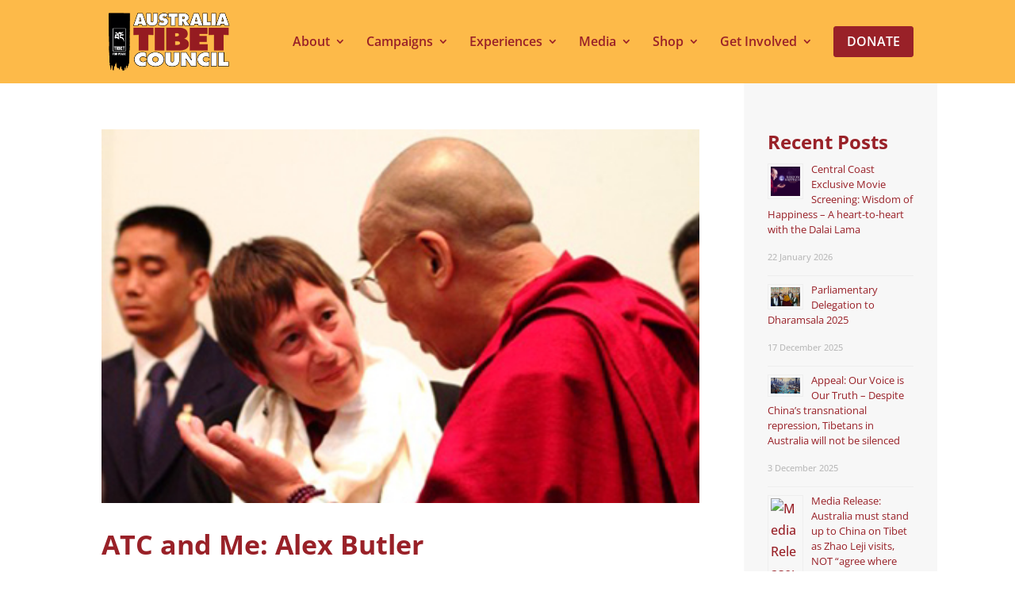

--- FILE ---
content_type: text/css
request_url: https://www.atc.org.au/wp-content/et-cache/global/et-divi-customizer-global.min.css?ver=1765928497
body_size: 3156
content:
body,.et_pb_column_1_2 .et_quote_content blockquote cite,.et_pb_column_1_2 .et_link_content a.et_link_main_url,.et_pb_column_1_3 .et_quote_content blockquote cite,.et_pb_column_3_8 .et_quote_content blockquote cite,.et_pb_column_1_4 .et_quote_content blockquote cite,.et_pb_blog_grid .et_quote_content blockquote cite,.et_pb_column_1_3 .et_link_content a.et_link_main_url,.et_pb_column_3_8 .et_link_content a.et_link_main_url,.et_pb_column_1_4 .et_link_content a.et_link_main_url,.et_pb_blog_grid .et_link_content a.et_link_main_url,body .et_pb_bg_layout_light .et_pb_post p,body .et_pb_bg_layout_dark .et_pb_post p{font-size:16px}.et_pb_slide_content,.et_pb_best_value{font-size:18px}body{color:#333333}h1,h2,h3,h4,h5,h6{color:#992128}#et_search_icon:hover,.mobile_menu_bar:before,.mobile_menu_bar:after,.et_toggle_slide_menu:after,.et-social-icon a:hover,.et_pb_sum,.et_pb_pricing li a,.et_pb_pricing_table_button,.et_overlay:before,.entry-summary p.price ins,.et_pb_member_social_links a:hover,.et_pb_widget li a:hover,.et_pb_filterable_portfolio .et_pb_portfolio_filters li a.active,.et_pb_filterable_portfolio .et_pb_portofolio_pagination ul li a.active,.et_pb_gallery .et_pb_gallery_pagination ul li a.active,.wp-pagenavi span.current,.wp-pagenavi a:hover,.nav-single a,.tagged_as a,.posted_in a{color:#992128}.et_pb_contact_submit,.et_password_protected_form .et_submit_button,.et_pb_bg_layout_light .et_pb_newsletter_button,.comment-reply-link,.form-submit .et_pb_button,.et_pb_bg_layout_light .et_pb_promo_button,.et_pb_bg_layout_light .et_pb_more_button,.et_pb_contact p input[type="checkbox"]:checked+label i:before,.et_pb_bg_layout_light.et_pb_module.et_pb_button{color:#992128}.footer-widget h4{color:#992128}.et-search-form,.nav li ul,.et_mobile_menu,.footer-widget li:before,.et_pb_pricing li:before,blockquote{border-color:#992128}.et_pb_counter_amount,.et_pb_featured_table .et_pb_pricing_heading,.et_quote_content,.et_link_content,.et_audio_content,.et_pb_post_slider.et_pb_bg_layout_dark,.et_slide_in_menu_container,.et_pb_contact p input[type="radio"]:checked+label i:before{background-color:#992128}a{color:#992128}#main-header,#main-header .nav li ul,.et-search-form,#main-header .et_mobile_menu{background-color:#fdba49}#main-header .nav li ul{background-color:#ffffff}.et_secondary_nav_enabled #page-container #top-header{background-color:#3c3d41!important}#et-secondary-nav li ul{background-color:#3c3d41}#et-secondary-nav li ul{background-color:#eb5a3d}.et_header_style_centered .mobile_nav .select_page,.et_header_style_split .mobile_nav .select_page,.et_nav_text_color_light #top-menu>li>a,.et_nav_text_color_dark #top-menu>li>a,#top-menu a,.et_mobile_menu li a,.et_nav_text_color_light .et_mobile_menu li a,.et_nav_text_color_dark .et_mobile_menu li a,#et_search_icon:before,.et_search_form_container input,span.et_close_search_field:after,#et-top-navigation .et-cart-info{color:#992128}.et_search_form_container input::-moz-placeholder{color:#992128}.et_search_form_container input::-webkit-input-placeholder{color:#992128}.et_search_form_container input:-ms-input-placeholder{color:#992128}#top-menu li a{font-size:16px}body.et_vertical_nav .container.et_search_form_container .et-search-form input{font-size:16px!important}#top-menu li.current-menu-ancestor>a,#top-menu li.current-menu-item>a,#top-menu li.current_page_item>a{color:rgba(153,33,40,0.69)}#main-footer{background-color:#ffffff}#footer-widgets .footer-widget a,#footer-widgets .footer-widget li a,#footer-widgets .footer-widget li a:hover{color:#992128}.footer-widget{color:#000000}#main-footer .footer-widget h4,#main-footer .widget_block h1,#main-footer .widget_block h2,#main-footer .widget_block h3,#main-footer .widget_block h4,#main-footer .widget_block h5,#main-footer .widget_block h6{color:#992128}.footer-widget li:before{border-color:#992128}.footer-widget .et_pb_widget div,.footer-widget .et_pb_widget ul,.footer-widget .et_pb_widget ol,.footer-widget .et_pb_widget label{line-height:1.7em}#footer-widgets .footer-widget li:before{top:10.6px}.bottom-nav,.bottom-nav a,.bottom-nav li.current-menu-item a{color:#992128}#et-footer-nav .bottom-nav li.current-menu-item a{color:#992128}#footer-bottom{background-color:#3c3d41}#footer-info,#footer-info a{color:#000000}#footer-info{font-size:12px}body .et_pb_button{background-color:#992128;border-width:1px!important;border-color:#992128;font-weight:bold;font-style:normal;text-transform:none;text-decoration:none;}body.et_pb_button_helper_class .et_pb_button,body.et_pb_button_helper_class .et_pb_module.et_pb_button{color:#ffffff}body .et_pb_bg_layout_light.et_pb_button:hover,body .et_pb_bg_layout_light .et_pb_button:hover,body .et_pb_button:hover{color:#992128!important;background-color:#fc9f00;border-color:#fc9f00!important;border-radius:0px}h1,h2,h3,h4,h5,h6,.et_quote_content blockquote p,.et_pb_slide_description .et_pb_slide_title{font-weight:bold;font-style:normal;text-transform:none;text-decoration:none;line-height:1.3em}@media only screen and (min-width:981px){#logo{max-height:90%}.et_pb_svg_logo #logo{height:90%}.et_header_style_centered.et_hide_primary_logo #main-header:not(.et-fixed-header) .logo_container,.et_header_style_centered.et_hide_fixed_logo #main-header.et-fixed-header .logo_container{height:11.88px}.et_fixed_nav #page-container .et-fixed-header#top-header{background-color:#3c3d41!important}.et_fixed_nav #page-container .et-fixed-header#top-header #et-secondary-nav li ul{background-color:#3c3d41}.et-fixed-header #top-menu li a{font-size:12px}.et-fixed-header #top-menu a,.et-fixed-header #et_search_icon:before,.et-fixed-header #et_top_search .et-search-form input,.et-fixed-header .et_search_form_container input,.et-fixed-header .et_close_search_field:after,.et-fixed-header #et-top-navigation .et-cart-info{color:#992128!important}.et-fixed-header .et_search_form_container input::-moz-placeholder{color:#992128!important}.et-fixed-header .et_search_form_container input::-webkit-input-placeholder{color:#992128!important}.et-fixed-header .et_search_form_container input:-ms-input-placeholder{color:#992128!important}.et-fixed-header #top-menu li.current-menu-ancestor>a,.et-fixed-header #top-menu li.current-menu-item>a,.et-fixed-header #top-menu li.current_page_item>a{color:rgba(153,33,40,0.69)!important}}@media only screen and (min-width:1350px){.et_pb_row{padding:27px 0}.et_pb_section{padding:54px 0}.single.et_pb_pagebuilder_layout.et_full_width_page .et_post_meta_wrapper{padding-top:81px}.et_pb_fullwidth_section{padding:0}}h1,h1.et_pb_contact_main_title,.et_pb_title_container h1{font-size:40px}h2,.product .related h2,.et_pb_column_1_2 .et_quote_content blockquote p{font-size:34px}h3{font-size:29px}h4,.et_pb_circle_counter h3,.et_pb_number_counter h3,.et_pb_column_1_3 .et_pb_post h2,.et_pb_column_1_4 .et_pb_post h2,.et_pb_blog_grid h2,.et_pb_column_1_3 .et_quote_content blockquote p,.et_pb_column_3_8 .et_quote_content blockquote p,.et_pb_column_1_4 .et_quote_content blockquote p,.et_pb_blog_grid .et_quote_content blockquote p,.et_pb_column_1_3 .et_link_content h2,.et_pb_column_3_8 .et_link_content h2,.et_pb_column_1_4 .et_link_content h2,.et_pb_blog_grid .et_link_content h2,.et_pb_column_1_3 .et_audio_content h2,.et_pb_column_3_8 .et_audio_content h2,.et_pb_column_1_4 .et_audio_content h2,.et_pb_blog_grid .et_audio_content h2,.et_pb_column_3_8 .et_pb_audio_module_content h2,.et_pb_column_1_3 .et_pb_audio_module_content h2,.et_pb_gallery_grid .et_pb_gallery_item h3,.et_pb_portfolio_grid .et_pb_portfolio_item h2,.et_pb_filterable_portfolio_grid .et_pb_portfolio_item h2{font-size:24px}h5{font-size:21px}h6{font-size:18px}.et_pb_slide_description .et_pb_slide_title{font-size:61px}.et_pb_gallery_grid .et_pb_gallery_item h3,.et_pb_portfolio_grid .et_pb_portfolio_item h2,.et_pb_filterable_portfolio_grid .et_pb_portfolio_item h2,.et_pb_column_1_4 .et_pb_audio_module_content h2{font-size:21px}@media only screen and (max-width:980px){#main-header,#main-header .nav li ul,.et-search-form,#main-header .et_mobile_menu{background-color:#ffffff}}	h1,h2,h3,h4,h5,h6{font-family:'Open Sans',Helvetica,Arial,Lucida,sans-serif}body,input,textarea,select{font-family:'Open Sans',Helvetica,Arial,Lucida,sans-serif}#main-header,#et-top-navigation{font-family:'Open Sans',Helvetica,Arial,Lucida,sans-serif}#top-header .container{font-family:'Open Sans',Helvetica,Arial,Lucida,sans-serif}.et_pb_widget_area_left{border-right:0!important}@media (min-width:981px){#main-footer .et_pb_gutters4 .et_pb_column_1_4 .et_pb_module,#main-footer .et_pb_gutters4.et_pb_row .et_pb_column_1_4 .et_pb_module{margin-bottom:12%}}#main-footer .et_pb_text_10{font-weight:500;font-size:16px}#main-footer .et_pb_image img{height:auto!important}#et_mobile_nav_menu .menu-item-has-children>a:first-child:after{position:absolute;top:10px;right:5px;font-family:ETmodules;font-size:16px;font-weight:800;content:"3"}.et_mobile_menu .menu-item-has-children>a{position:relative}.et_overlay{border:none}.home iframe{width:100%}.et_pb_gallery_grid .et_pb_gallery_item{display:inherit}.single-post .mfp-gallery .mfp-title{display:none}h4 a{text-decoration:underline;color:#992128}#main-footer .widgettitle{font-size:27px!important;color:#ffffff!important;text-align:left}#main-footer .menu a{font-size:16px}#main-footer .et_pb_text a{color:#fdba49}#main-footer .menu a:hover{color:#fdba49}.entry-content a{color:#992128}.entry-content a:hover{text-decoration:underline}.et_right_sidebar #main-content div.container::before{border-right-color:rgba(0,0,0,0.03)!important}.gform_wrapper .gfield_checkbox li label{font-size:15px}.single-post .et_pb_section .et_pb_row_0:not(.et_pb_fullwidth_section) .et_pb_image_wrap img{margin-top:20px}a.dpsp-click-to-tweet.dpsp-style-5{background-color:#fdba49}a.dpsp-click-to-tweet.dpsp-style-5:hover{border-left-color:#992128}.dpsp-click-to-tweet-content{font-family:'Open Sans',Helvetica,Arial,Lucida,sans-serif;color:#333333}a.dpsp-click-to-tweet.dpsp-style-5 .dpsp-click-to-tweet-cta{color:#333333}.column.size-1of3 .post-content .more-link,.column.size-1of1 .post-content .more-link{margin-bottom:20px}actually h4,.et_pb_text_inner h4{font-size:18px!important;font-weight:600!important;color:#333!important}h4 strong{font-weight:600!important}.et_pb_text_0 p{font-weight:400}.gform_body ul{padding-left:0!important}@media only screen and (min-width:768px){#et-info{float:right!important}}#et-top-navigation .et_pb_button,.gform_button.button{margin-top:0px;color:white!important;border-color:#992128!important;background-color:#992128;font-size:inherit;font-weight:inherit}.gform_button.button{color:#ffffff!important;border:1px solid #992128;border-radius:5px;letter-spacing:1px;font-size:18px!important;font-family:'Source Sans Pro',Helvetica,Arial,Lucida,sans-serif!important;background-color:#992128;padding:10px 20px;cursor:pointer;font-weight:600}.et_pb_title_container h1.entry-title{font-size:40px}#et-top-navigation .et_pb_button:after{font-size:23px}#top-menu li li a:hover{color:white;background:#992128;border-color:#992128;opacity:0.8!important}.nav li ul{border-top:0px solid #3e007f;margin-top:-20px}.nav-main .sf-menu .menu-item-57 ul a{min-width:500px;background-color:white!important}.ds-grid-blog .et_pb_ajax_pagination_container{display:grid;grid-template-columns:repeat(4,23.125%);grid-column-gap:2.5%}#remove_padding{padding:0!important}@media only screen and (min-width:768px){.even_blog .et_pb_post,.home_gf_contact{min-height:405px}#gform_wrapper_1{margin-top:0}#gform_wrapper_1 .top_label .gfield_label{display:none}#gform_wrapper_1 ul.gform_fields li.gfield{padding-right:0}#gform_wrapper_1 ul.gform_fields li.gfield{margin-top:8px}#gform_wrapper_1 .gform_footer{padding:0}}@media only screen and (min-width:768px){.even_blog2 .et_pb_post{min-height:380px;max-height:380px}}.blog_click:hover{cursor:pointer}a.more-link{text-transform:uppercase;display:inline-block;background:#fdba49;color:black;padding:4px 10px;margin-top:10px;border-radius:3px;-moz-transition:all 0.2s;-webkit-transition:all 0.2s;transition:all 0.2s}@media only screen and (min-width:768px) and (max-width:980px){.et_pb_blog_grid .et_pb_salvattore_content[data-columns]::before{content:'1 .column.size-1of1'!important}}#top-menu>#menu-item-4369{display:none!important}.single .et_pb_post,#left-area{margin-bottom:0!important;padding-bottom:0!important}#main-header .et_mobile_menu li ul.sub-menu{display:none!important}#main-header .et_mobile_menu li ul.sub-menu.openmenu{display:block!important}#main-header .et_mobile_menu.topmenushow{height:auto!important;display:block!important}@media only screen and (min-width:1000px){.bloglist a img{float:left;width:40%;padding-right:20px;padding-bottom:20px;background:#ffffff}}.bloglist a.more-link{display:inline-block;background:#fdba49;color:black;padding:5px 10px;text-align:center;margin:20px auto;text-transform:uppercase;border-radius:3px}.whitelinks a{color:#ffffff}@media (max-width:980px){#top-header,div#et-secondary-menu,ul#et-secondary-nav{display:block!important}#top-header .container{padding-top:0.75em!important}}@media (max-width:980px){#main-header,#main-header .nav li ul,.et-search-form{background-color:#fdba49}.mobile_menu_bar:before{color:#992128}#main-header .et_mobile_menu{background-color:#ffffff;border-color:#992128}#main-footer .widgettitle{text-align:center}#main-footer .et_pb_column .et_pb_widget{width:100%!important;margin:0!important}.top_image_bg img{max-width:100px}}@media only screen and (min-width:768px){#logo{max-width:160px}}.wpforms-form button[type=submit]{background-color:#992128!important;border-color:#992128!important;color:#fff!important;transition:background 0.3s ease-in-out}.wpforms-form button[type=submit]:hover{background-color:#ef2d38!important}#wpforms-15378 .wpforms-form{padding:0px 0px!important}#wpforms-15378 .wpforms-title{margin:0 0 -27px 0!important}#wpforms-15378 .wpforms-field{padding:7px 0!important}div.wpforms-confirmation-container-full{background:#fffacd!important;color:#333333!important;border:none!important}

--- FILE ---
content_type: text/plain
request_url: https://www.google-analytics.com/j/collect?v=1&_v=j102&a=1079588459&t=pageview&_s=1&dl=https%3A%2F%2Fwww.atc.org.au%2Ftag%2Fatc-and-me%2F&ul=en-us%40posix&dt=ATC%20and%20Me%20-%20Australia%20Tibet%20Council&sr=1280x720&vp=1280x720&_u=YADAAUABAAAAACAAI~&jid=1955195702&gjid=2004921854&cid=1838708933.1769810013&tid=UA-48865404-1&_gid=109657748.1769810015&_r=1&_slc=1&gtm=45He61r1h1n81THG5TMTza200&gcd=13l3l3l3l1l1&dma=0&tag_exp=103116026~103200004~104527907~104528501~104684208~104684211~115938465~115938469~116185181~116185182~116988315~117041587&z=824408034
body_size: -564
content:
2,cG-6N79QEP8HZ

--- FILE ---
content_type: text/javascript
request_url: https://www.atc.org.au/wp-content/uploads/wtfdivi/wp_footer.js?ver=1606967284
body_size: 149
content:
jQuery(function($){$('.et-social-icons:not(:has(.et-social-instagram))').append('<li class="et-social-icon et-social-instagram"><a href="https://www.instagram.com/australiatibetcouncil/?hl=en" class="icon" alt="Instagram" aria-label="Instagram"><span>Instagram</span></a></li>&nbsp;');});jQuery(function($){});jQuery(function($){db006_update_sidebar_bg_width();$(window).resize(function(){db006_update_sidebar_bg_width();});function db006_update_sidebar_bg_width(){db006_inlinecss('db006_sidebar_width','@media (min-width: 981px) { .et_right_sidebar #main-content div.container:before { border-right-width:'+($('#sidebar').width()+60)+'px !important; right:-30px !important;}.et_left_sidebar #main-content div.container:before { border-left-width:'+($('#sidebar').width()+60)+'px !important; left:-30px !important;}}');}
function db006_inlinecss(id,css){$('#'+id).remove();jQuery('head').append('<style id="'+id+'">'+css+'</style>');}});